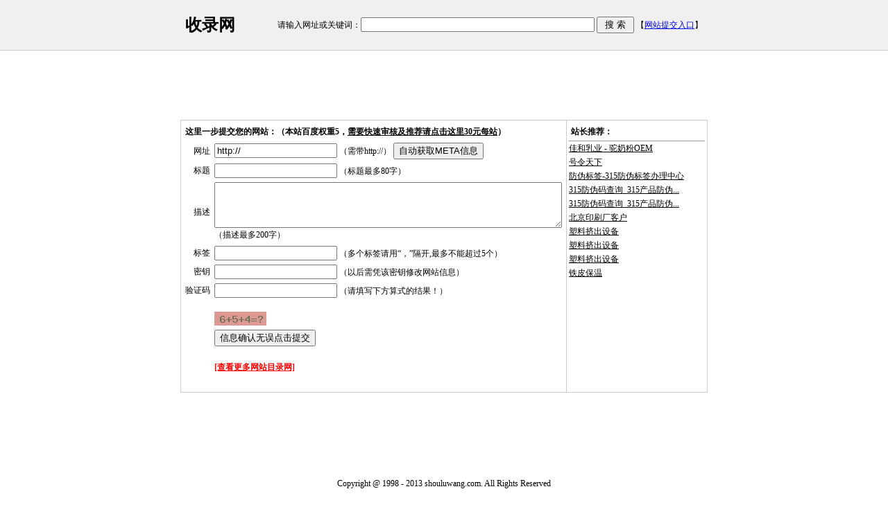

--- FILE ---
content_type: text/html
request_url: http://shouluwang.com/sbweb.php
body_size: 2871
content:

<!DOCTYPE html PUBLIC "-//W3C//DTD XHTML 1.0 Transitional//EN" "http://www.w3.org/TR/2000/REC-xhtml1-20000126/DTD/xhtml1-transitional.dtd">
<html xmlns="http://www.w3.org/1999/xhtml">
<head>
<meta http-equiv="Content-Type" content="text/html; charset=utf-8" />
<title></title>
<meta http-equiv="Content-Language" content="zh-CN" />
<meta name="keywords" content="" />
<meta name="description" content="" />
<style type="text/css">
<!--
body {
	margin-left: 0px;
	margin-top: 0px;
	margin-right: 0px;
	margin-bottom: 0px;
}
-->
</style></head>
<body style="font-size:12px;line-height:20px">
<script data-ad-client="ca-pub-7174649854626506" async src="https://pagead2.googlesyndication.com/pagead/js/adsbygoogle.js"></script>
<style>
ins[data-ad-status=unfilled] {display:none!important}
</style>
<table width="100%" bgcolor="#f0f0f0">
<tr>
<td>
<table width="760" border="0" align="center" cellpadding="5">
  <tr>
    <td width="16%" align="left" valign="middle" nowrap="nowrap"><h1><a href="/" style="color:#000000;text-decoration:none">收录网</a></h1></td>
    <form id="form1" name="form1" method="get" action="/sousuo.php">
      <td width="84%" align="right" valign="middle" nowrap="nowrap"> 请输入网址或关键词：<input name="q" type="text" size="40" />
        <input type="submit" name="so" value=" 搜 索 " />  【<a href="./?type=sb">网站提交入口</a>】 </td>
    </form>
  </tr>
</table>
</td>
</tr>
</table>
<table width="100%" height="1" border="0" align="center" cellpadding="0" cellspacing="0" bgcolor="#cccccc">
  <tr>
    <td></td>
  </tr>
</table>
<table width="100%" height="5" border="0" align="center" cellpadding="0" cellspacing="0">
  <tr>
    <td></td>
  </tr>
</table>
<table width="760" border="0" align="center" cellpadding="0" cellspacing="0" bgcolor="#CCCCCC">
  <tr>
    <td align="center" valign="top" style="background-color:#FFFFFF">
		<script type="text/javascript" src="//bdm.kuz8.com/production/je/resource/dg-wb/openjs/tw-a.js"></script>
		</td>
  </tr>
</table>
<table width="100%" height="5" border="0" align="center" cellpadding="0" cellspacing="0">
  <tr>
    <td></td>
  </tr>
</table>
<table width="760" height="50" border="0" align="center" cellpadding="3" cellspacing="1" bgcolor="#CCCCCC">
  <tr>
    <td width="519" align="center" valign="top" style="background-color:#FFFFFF">
			<table border="0" cellpadding="3" cellspacing="0" width="98%">
      <form action="/sbweb.php" method="post" name="f1">
	  <tbody>
        <tr>
          <td colspan="2"><b>这里一步提交您的网站：（本站百度权重5，<a href="http://www.shouluwang.com/p.php" target="_blank" style="color:#000000;">需要快速审核及推荐请点击这里30元每站</a>）</b></td>
        </tr>
        <tr>
          <td width="1%" nowrap="nowrap" align="right">网址</td>
          <td width="99%"><input name="url" value="http://" type="text" />
            （需带http://）   
            <input name="submit2" type="submit" value="自动获取META信息" /></td>
        </tr>
        <tr>
          <td width="1%" nowrap="nowrap" align="right">标题</td>
          <td width="99%"><input name="title" maxlength="80" value="" type="text" />
            （标题最多80字）</td>
        </tr>
        <tr>
          <td align="right">描述</td>
          <td><textarea name="content" cols="60" rows="4"></textarea>
              <br />
            （描述最多200字）</td>
        </tr>
        <tr>
          <td align="right">标签</td>
          <td><input name="keyword" autocomplete="off" value="" type="text" />
            （多个标签请用“，”隔开,最多不能超过5个）</td>
        </tr>
        <tr>
          <td align="right">密钥</td>
          <td><input name="miyao" type="text" id="miyao" value="" autocomplete="off" />
            （以后需凭该密钥修改网站信息）</td>
        </tr>
        <tr>
		<td align="right" valign="top" nowrap>验证码</td>
            <td width="" colspan="3"><input type="text" name="yzm">
              （请填写下方算式的结果！）<br>
              <br>
              <img src="checkcode/checkcode.php" title="看不清楚？请点击，换一张看看！" id="seccodeimg" style="cursor:pointer;" onClick="javascript:this.src='checkcode/checkcode.php?rand='+Math.random()*parseInt((new Date()).getSeconds(),10);"> </td>
	 </tr><tr>
          <td></td>
          <td><input name="submit" type="submit" value="信息确认无误点击提交" />
			<script>
			var url1="www";
			var url4="/";
			var url5="mulu";
			var url3=".cn";
			var url6=".php";
			var url2=".fwol";
			var url=""+url1+url2+url3+url4+url5+url6+"";
			var urlhttp="http://";
			document.write("<br><br><a href=" + urlhttp + url + " target=_blank>");
			document.write("<font color='red'><b>[查看更多网站目录网]</b></font>");
			document.write("</a><br><br>");
			</script>

</td>
        </tr>
      </tbody>
	  </form>
    </table>
	</td>
    <td width="226" align="left" valign="top" style="background-color:#FFFFFF">
	  <table width="100%" align="center">
      <tr>
        <td align="left"><b>站长推荐：</b></td>
      </tr>
	  </table>
	
	<table width="100%" height="1" border="0" align="center" cellpadding="0" cellspacing="0" bgcolor="#999999">
  <tr>
    <td></td>
  </tr>
</table>
<nobr><a href="./webinfo.php?id=18683309" target="_blank" style="color:black">佳和乳业 - 驼奶粉OEM</a></nobr><br><nobr><a href="./webinfo.php?id=18643667" target="_blank" style="color:black">号令天下</a></nobr><br><nobr><a href="./webinfo.php?id=18537803" target="_blank" style="color:black">防伪标签-315防伪标签办理中心</a></nobr><br><nobr><a href="./webinfo.php?id=18537802" target="_blank" style="color:black">315防伪码查询_315产品防伪...</a></nobr><br><nobr><a href="./webinfo.php?id=18537801" target="_blank" style="color:black">315防伪码查询_315产品防伪...</a></nobr><br><a href="./webinfo.php?id=18683646" target="_blank" style="color:black">北京印刷厂客户</a><br><a href="./webinfo.php?id=18683647" target="_blank" style="color:black">塑料挤出设备</a><br><a href="./webinfo.php?id=18683648" target="_blank" style="color:black">塑料挤出设备</a><br><a href="./webinfo.php?id=18683649" target="_blank" style="color:black">塑料挤出设备</a><br><a href="./webinfo.php?id=18683650" target="_blank" style="color:black">铁皮保温</a><br>	
	</td>
  </tr>
</table>
<table width="760" height="2" border="0" align="center" cellpadding="0" cellspacing="0">
  <tr>
    <td></td>
  </tr>
</table>
<table width="760" height="50" border="0" align="center" cellpadding="0" cellspacing="1" bgcolor="#FFFFFF">
  <tr>
    <td width="519" align="center" valign="top" style="background-color:#FFFFFF">
		<script type="text/javascript" src="//bdm.kuz8.com/common/v/qp_ywr/source/yi/y.js"></script>
		</td>
  </tr>
</table>
<table width="760" height="2" border="0" align="center" cellpadding="0" cellspacing="0">
  <tr>
    <td></td>
  </tr>
</table>
<table width="760" height="2" border="0" align="center" cellpadding="0" cellspacing="0">
  <tr>
    <td></td>
  </tr>
</table>
<table width="760" height="50" border="0" align="center" cellpadding="3" cellspacing="0" bgcolor="#CCCCCC">
  <tr>
    <td style="background-color:#FFFFFF" align="center">
	<br />
		Copyright @ 1998 - 2013 shouluwang.com. All Rights Reserved
	  <br />
	  <br />
	  <center><img src="/images/email.gif" height="18" /></center>
	 <p align="center">
<script type="text/javascript" src="//js.users.51.la/21177929.js"></script>
<noscript><a href="http://www.51.la/?18672711" target="_blank"><img alt="&#x6211;&#x8981;&#x5566;&#x514D;&#x8D39;&#x7EDF;&#x8BA1;" src="http://img.users.51.la/18672711.asp" style="border:none" /></a></noscript>
<a href="https://beian.miit.gov.cn/" target="_blank">粤ICP备15078687号</a><table width="100%" align="center">
   <tr><td align="center" valign="top"><nobr>
     <div style="width:300px;margin:0 auto; padding:20px 0;">&nbsp; &nbsp; <a target="_blank" href="http://www.beian.gov.cn/portal/registerSystemInfo?recordcode=44030702004036" style="display:inline-block;text-decoration:none;height:20px;line-height:20px;"> <img src="/ba.png" style="float:left;"/>
         <p style="float:left;height:20px;line-height:20px;margin: 0px 0px 0px 5px; color:#939393;">粤公网安备 44030702004036号</p></a></div>
   </nobr></td></tr></table>
	 </p>
    </td>
  </tr>
</table>
</body>
</html>


--- FILE ---
content_type: text/html; charset=utf-8
request_url: https://www.google.com/recaptcha/api2/aframe
body_size: 265
content:
<!DOCTYPE HTML><html><head><meta http-equiv="content-type" content="text/html; charset=UTF-8"></head><body><script nonce="y6w01cFC60lEqHubMMcUaQ">/** Anti-fraud and anti-abuse applications only. See google.com/recaptcha */ try{var clients={'sodar':'https://pagead2.googlesyndication.com/pagead/sodar?'};window.addEventListener("message",function(a){try{if(a.source===window.parent){var b=JSON.parse(a.data);var c=clients[b['id']];if(c){var d=document.createElement('img');d.src=c+b['params']+'&rc='+(localStorage.getItem("rc::a")?sessionStorage.getItem("rc::b"):"");window.document.body.appendChild(d);sessionStorage.setItem("rc::e",parseInt(sessionStorage.getItem("rc::e")||0)+1);localStorage.setItem("rc::h",'1769899076496');}}}catch(b){}});window.parent.postMessage("_grecaptcha_ready", "*");}catch(b){}</script></body></html>